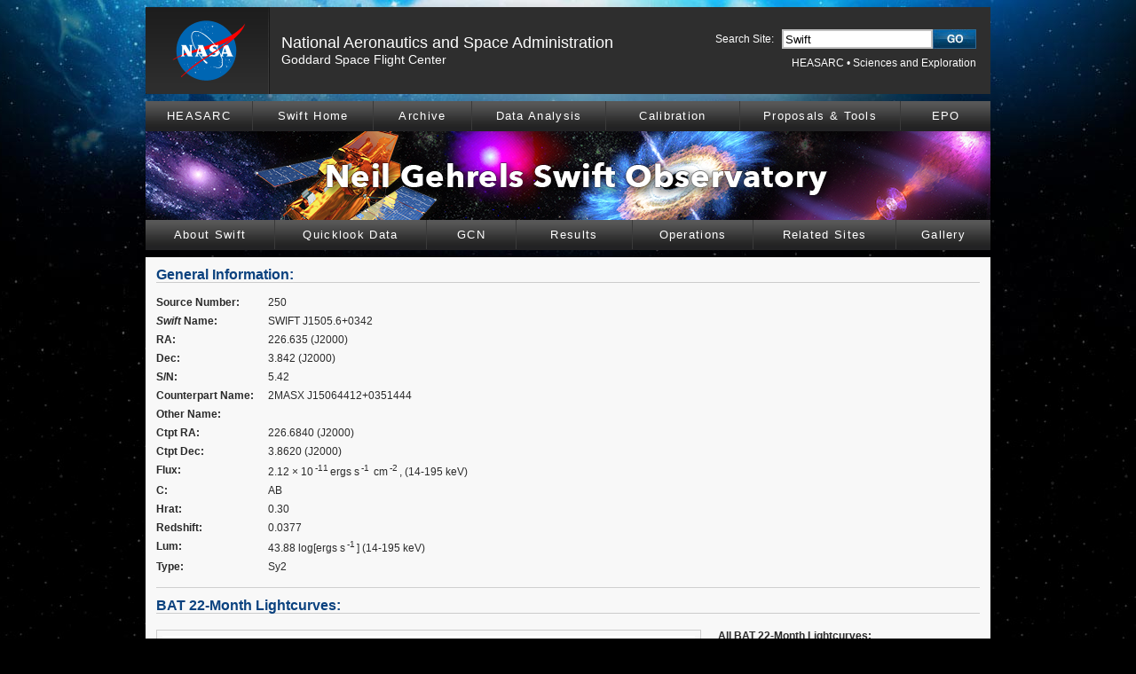

--- FILE ---
content_type: text/html; charset=UTF-8
request_url: https://swift.gsfc.nasa.gov/results/bs22mon/source.php?number=250
body_size: 9653
content:
<!DOCTYPE html>
<html lang="en">
<head>
<!-- Meta -->
	<meta charset="utf-8">
	<meta name="description" content="The Neil Gehrels Swift Observatory">
	<meta name="keywords" content="swift, grb, swift homepage, swift website, swift web site, science support center, ssc, swift ssc, gssc, gamma-ray, gamma, space, telescope, nasa, NASA, bursts, bat, xrt, uvot">
	<meta name="robots" content="noodp">
	<!-- NASA Required Meta -->
	<meta name="orgcode" content="661">
	<meta name="rno" content="Phillip.A.Newman.1">
	<meta name="content-owner" content="John.D.Myers.1">
	<meta name="webmaster" content="Stephan.F.Fantasia.1">
<!-- CSS -->
	<link rel="stylesheet" href="/inc/css/swift.css">
<!-- Javascript -->
	<!-- Google Analytics -->
	<script language="javascript" id="_fed_an_ua_tag" src="https://dap.digitalgov.gov/Universal-Federated-Analytics-Min.js?agency=NASA"></script>
<!-- Feed -->
	<link rel="alternate" type="application/rss+xml" title="RSS 2.0" href="/news/swiftnews.rss">
<!-- Page Title -->
<title>Swift &raquo; BAT 22-Month Source Catalog &raquo; SWIFT J1505.6+0342</title>
<!-- 22-Month Specific CSS -->
	<link rel="stylesheet" href="inc/css/bs_styles.css" type="text/css">
</head>

<body>

<!-- Start Skip To Content -->
<div id="skip"><a href="#content-wrapper">Skip navigation and go straight to page content.</a></div>
<!-- End Skip To Content -->

<!-- Start Page Container -->
<div id="page-container">
<!--#include virtual="/inc/html/downtime.html"-->

<!-- Start NASA Banner -->
<div id="nasa-banner">
<!-- Left - Logo -->
	<div class="nasa-logo">
	<a href="https://www.nasa.gov/"><img src="/inc/img/nasa_logo.gif" width="140" height="98" border="0" alt="NASA Logo"></a>
	</div>
<!-- Middle - Affiliations -->
	<div id="nasa-affiliation">
	<h1><a href="https://www.nasa.gov/">National Aeronautics and Space Administration</a></h1>
	<h2><a href="https://www.nasa.gov/goddard">Goddard Space Flight Center</a></h2>
	</div>
<!-- Right - Search and Links -->
	<div id="nasa-search-links">
		<div id="search-wrapper">
		<form method="post" action="https://heasarc.gsfc.nasa.gov/cgi-bin/search/search.pl?swindex=swift">
	    <label id="search-label" for="searchfield">Search Site:</label> <input name="tquery" id="search" size="25" maxlength="60" value="Swift" onfocus="this.value='';" title="search field">
	    <input name="swindex" type="hidden" value="swift">
	    <input id="search-img" type="image" height="22" width="49" src="/inc/img/search_go.jpg" alt="search" />
	    </form>
		</div>
	    <div id="header-links">
	    <a href="https://heasarc.gsfc.nasa.gov/">HEASARC</a> &bull; <a href="https://science.gsfc.nasa.gov/">Sciences and Exploration</a>
	    </div>
    </div>
</div>
<!-- End NASA Banner -->

<!-- Start Top Main Navigation -->
<div id="nav">
<ul>
    <li class="nav-heasarc"><a href="https://heasarc.gsfc.nasa.gov/">HEASARC</a></li>
    <li class="nav-swift"><a href="/">Swift Home</a></li>
    <li class="nav-archive"><a href="/archive/">Archive</a></li>
    <li class="nav-analysis"><a href="/analysis/">Data Analysis</a></li>
	<li class="nav-caldb"><a href="/caldb/">Calibration</a></li>
    <li class="nav-proposals"><a href="/proposals/">Proposals &amp; Tools</a></li>
    <li class="nav-epo"><a href="https://imagine.gsfc.nasa.gov/observatories/learning/swift/">EPO</li>
</ul>
</div>
<!-- End Top Main Navigation -->

<!-- Start Mission Banner Graphic -->
<div id="mission-banner">
<a href="/"><img src="/inc/img/swift_banner.jpg" width="952" height="100" alt="The Neil Gehrels Swift Observatory"></a>
</div>
<!-- End Mission Banner Graphic -->

<!-- Start Bottom Main Navigation -->
<div id="nav">
<ul>
    <li class="nav-about"><a href="/about_swift/">About Swift</a></li>
    <li class="nav-quicklook"><a href="/sdc/ql/">Quicklook Data</a></li>
    <li class="nav-gcn"><a href="https://gcn.gsfc.nasa.gov/">GCN</a></li>
    <li class="nav-results"><a href="/results/">Results</a></li>
    <li class="nav-ops"><a href="/operations/">Operations</a></li>
    <li class="nav-sites"><a href="/related_sites.html">Related Sites</a></li>
    <li class="nav-gallery"><a href="/gallery/">Gallery</a></li>
</ul>
</div>
<!-- End Bottom Main Navigation -->

<!-- Start Page Content Wrapper -->
<div id="content-wrapper">
<!-- Page Content Starts Here -->
<h2>General Information:</h2>
<table class="gen-info" cellspacing="0" cellpadding="0">
<tr><td width="120"><strong>Source Number:</strong></td><td>250</td></tr>
<tr><td width="120"><strong><em>Swift</em> Name:</strong></td><td>SWIFT J1505.6+0342</td></tr>
<tr><td width="120"><strong>RA:</strong></td><td>226.635 (J2000)</td></tr>
<tr><td width="120"><strong>Dec:</strong></td><td>3.842 (J2000)</td></tr>
<tr><td width="120"><strong>S/N:</strong></td><td>5.42</td></tr>
<tr><td width="120"><strong>Counterpart Name:</strong></td><td>2MASX J15064412+0351444</td></tr>
<tr><td width="120"><strong>Other Name:</strong></td><td></td></tr>
<tr><td width="120"><strong>Ctpt RA:</strong></td><td>226.6840 (J2000)</td></tr>
<tr><td width="120"><strong>Ctpt Dec:</strong></td><td>3.8620 (J2000)</td></tr>
<tr><td width="120"><strong>Flux:</strong></td><td>2.12 &times; 10<sup>-11</sup>ergs s<sup>-1</sup> cm<sup>-2</sup>, (14-195 keV)</td></tr>
<tr><td width="120"><strong>C:</strong></td><td>AB</td></tr>
<tr><td width="120"><strong>Hrat:</strong></td><td>0.30</td></tr>
<tr><td width="120"><strong>Redshift:</strong></td><td>0.0377</td></tr>
<tr><td width="120"><strong>Lum:</strong></td><td>43.88 log[ergs s<sup>-1</sup>] (14-195 keV)</td></tr>
<tr><td width="120"><strong>Type:</strong></td><td>Sy2</td></tr>
</table>

<hr />
<div class="batlc">
<h2>BAT 22-Month Lightcurves:</h2>
<p class="lc"><img src="../../bat_survey/bs22mon/bat_lc/004daybin/SWIFT_J1505.6p0342_004day.lc.jpg" width="600" height="300" alt="BAT 4-Day Light Curve for 2MASX J15064412+0351444" title="BAT 4-Day Light Curve for 2MASX J15064412+0351444"></p>
<p class="lc">BAT 4-Day Light Curve for SWIFT J1505.6+0342</p>
<p class="lcs"><strong>All BAT 22-Month Lightcurves:</strong></p>
<ul>
<li><a href="../../bat_survey/bs22mon/bat_lc/002daybin/SWIFT_J1505.6p0342_002day.lc.jpg">2 day lightcurve</a> (<a href="../../bat_survey/bs22mon/bat_lc/002daybin/SWIFT_J1505.6p0342_002day.lc">FITS</a>)</li>
<li><a href="../../bat_survey/bs22mon/bat_lc/004daybin/SWIFT_J1505.6p0342_004day.lc.jpg">4 day lightcurve</a> (<a href="../../bat_survey/bs22mon/bat_lc/004daybin/SWIFT_J1505.6p0342_004day.lc">FITS</a>)</li>
<li><a href="../../bat_survey/bs22mon/bat_lc/008daybin/SWIFT_J1505.6p0342_008day.lc.jpg">8 day lightcurve</a> (<a href="../../bat_survey/bs22mon/bat_lc/008daybin/SWIFT_J1505.6p0342_008day.lc">FITS</a>)</li>
<li><a href="../../bat_survey/bs22mon/bat_lc/016daybin/SWIFT_J1505.6p0342_016day.lc.jpg">16 day lightcurve</a> (<a href="../../bat_survey/bs22mon/bat_lc/016daybin/SWIFT_J1505.6p0342_016day.lc">FITS</a>)</li>
<li><a href="../../bat_survey/bs22mon/bat_lc/032daybin/SWIFT_J1505.6p0342_032day.lc.jpg">32 day lightcurve</a> (<a href="../../bat_survey/bs22mon/bat_lc/032daybin/SWIFT_J1505.6p0342_032day.lc">FITS</a>)</li>
<li><a href="../../bat_survey/bs22mon/bat_lc/064daybin/SWIFT_J1505.6p0342_064day.lc.jpg">64 day lightcurve</a> (<a href="../../bat_survey/bs22mon/bat_lc/064daybin/SWIFT_J1505.6p0342_064day.lc">FITS</a>)</li>
<li><a href="../../bat_survey/bs22mon/bat_lc/128daybin/SWIFT_J1505.6p0342_128day.lc.jpg">128 day lightcurve</a> (<a href="../../bat_survey/bs22mon/bat_lc/128daybin/SWIFT_J1505.6p0342_128day.lc">FITS</a>)</li>
</ul>
</div>
<hr />
<h2>BAT Spectrum:</h2>
<ul>
<li><a href="../../bat_survey/bs22mon/bat_spectra/SWIFTJ1505.6+0342.pha.gz">SWIFTJ1505.6+0342.pha.gz</a></li>
<li><a href="../../bat_survey/bs22mon/bat_spectra/diagonal_8.rsp.gz">Diagonal Response Matrix</a></li>
</ul>
<hr />
<p>Data last updated: 19 Mar 2012</p>
</div>
<!-- End Page Content Wrapper -->

<!-- Start Footer -->
<div id="footer">
<!-- Left - NASA Logo -->
	<div class="nasa-logo">
	<a href="http://www.nasa.gov/"><img src="/inc/img/nasa_logo.gif" width="140" height="98" border="0" alt="NASA Logo"></a>
	</div>
<!-- Left/Middle - GSFC Signature -->
	<div id="goddard-signature">
	<a href="http://www.nasa.gov/goddard"><img src="/inc/img/goddardsignature.png" width="172" height="68" border="0" alt="Goddard Signature"></a>
	</div>
<!-- Right/Middle - Contacts -->
	<div id="contacts">
	<ul>
		<li>Curator: <a href="&#109;&#97;&#105;&#108;&#116;&#111;&#58;&#106;&#111;&#104;&#110;&#46;&#100;&#46;&#109;&#121;&#101;&#114;&#115;&#64;&#110;&#97;&#115;&#97;&#46;&#103;&#111;&#118;">J.D. Myers</a></li>
		<li>NASA Official: <a href="&#109;&#97;&#105;&#108;&#116;&#111;&#58;&#112;&#097;&#110;&#101;&#119;&#109;&#097;&#110;&#064;&#108;&#104;&#101;&#097;&#112;&#111;&#112;&#046;&#103;&#115;&#102;&#099;&#046;&#110;&#097;&#115;&#097;&#046;&#103;&#111;&#118;">Phil Newman</a></li>
		<li>Swift PI: Brad Cenko</li>
		<li>PAO Contact: <a href="&#109;&#97;&#105;&#108;&#116;&#111;&#58;&#102;&#114;&#97;&#110;&#99;&#105;&#115;&#46;&#106;&#46;&#114;&#101;&#100;&#100;&#121;&#64;&#110;&#97;&#115;&#97;&#46;&#103;&#111;&#118;">Francis Reddy</a></li>
	</ul>
	</div>
<!-- Right - Notices -->
	<div id="notices">
	<ul>
		<li>&rsaquo; <a href="http://www.nasa.gov/about/highlights/HP_Privacy.html">Privacy Policy and Important Notices</a></li>
		<li>&rsaquo; <a href="http://www.nasa.gov/about/contact/index.html">Contact NASA</a></li>
		<li>&rsaquo; <a href="http://heasarc.gsfc.nasa.gov/cgi-bin/Feedback">Questions/Comments/Feedback</a></li>
		<li>&rsaquo; Page Last Updated: Thu, Sep 10, 2020</li>
	</ul>
	</div>
</div>
<!-- End Footer -->

</div>
<!-- End Page Container -->

</body>
</html>

--- FILE ---
content_type: text/css
request_url: https://swift.gsfc.nasa.gov/results/bs22mon/inc/css/bs_styles.css
body_size: 3238
content:

/*	Swift BAT 58-Month Source Catalog CSS Information	*/
/*	Name: bs_styles.css									*/
/*	Version: 1.0 (Sep 2010)								*/
/*	Author: J.D. Myers (jd.myers@nasa.gov)				*/


/* BAT Image */

#batimg {
	float: right;
	width: 312px;
	margin-left: 0.5em;
	text-align: center;
}

#batimg img {
	padding: 0.5em;
	border: 1px solid #ccc;
}

/* Optical (DSS) Image */

#dssimg {
	float: right;
	width: 312px;
	margin-left: 0.5em;
	text-align: center;
}

#dssimg img {
	padding: 0.5em;
	border: 1px solid #ccc;
}

/* BAT Light Curve */

.batlc {
	height: 555px;
}

.batlc p.lc {
	clear: left;
	float: left;
	width: 613px;
	text-align: center;
}

.batlc p.lc img {
	padding: 0.5em;
	border: 1px solid #ccc;
}

.batlc ul,
.batlc p.lcs {
	margin-left: 633px;
}

/* BAT Spectra */

.bat-pha {
	height: 580px;
}

.bat-pha p.pha-gif {
	clear: left;
	float: left;
	width: 613px;
	text-align: center;
}

.bat-pha p.pha-gif img {
	padding: 0.5em;
	border: 1px solid #ccc;
}

.bat-pha ul {
	margin-left: 633px;
}

/* Special Table Styles */

table#src-types {
	margin: 1em 0;
	border-top: 1px solid #999;
	text-align: center;
	white-space: nowrap;
}

table#src-types th, table#src-types td {
	padding: 0.5em;
	vertical-align: middle;
}

table#src-types th {
	border-bottom: 1px solid #999;
	background: #eee;
	font-weight: bold;
	text-align: center;
	letter-spacing: 0.1em;
}

table#src-types tr.total td {
	border-top: 1px solid #999;
}

table#batsurvey {
	margin: 1em 0;
	border-right: 1px solid #999;
	border-bottom: 1px solid #999;
	text-align: center;
	white-space: nowrap;
}

table#batsurvey tr {
	border-left: 1px solid #999;
	border-bottom: 1px solid #999;
}

table#batsurvey th, table#batsurvey td {
	padding: 0.5em;
	border-top: 1px solid #999;
	border-right: 1px solid #999;
	vertical-align: top;
}

table#batsurvey th {
	background: #eee;
	font-weight: bold;
	text-align: center;
	letter-spacing: 0.1em;
	vertical-align: baseline;
}

table#batsurvey th a:visited {
	color: #069;
}

table#batsurvey ul {
	margin: 0;
	list-style: none;
}

table#batsurvey ul li {
	margin: 0 0 0 1em;
	list-style: none;
}

table#batsurvey th {
	padding-left: 18px;
	height: 21px;
	color: #000;
	background: #eee url(../img/sort_bkgd.png) center left no-repeat;
	vertical-align: middle;
	white-space: nowrap;
}

table#batsurvey th.forwardSort
{
	background: #eee url(../img/sort_down.png) center left no-repeat;
}

table#batsurvey th.reverseSort
{
	background: #eee url(../img/sort_up.png) center left no-repeat;
}

table#batsurvey th a.fdTableSortTrigger {
	color: #000;
}

table#batsurvey th a:hover.fdTableSortTrigger {
	color: #000;
	text-decoration: none;
}

table#batsurvey tr.alt {
	background: #def;
}
table.gen-info {
	margin: 1em 0;
}

table.gen-info td {
	padding: 0.25em 0.5em 0.25em 0;
}

/* Top Content and Footnotes Styles */

#top-content {
	width: 911px;
}

#top-content #sub-container {
	width: 911px;
}

#top-content #sub-container #left-side {
	float: left;
	width: 600px;
}

#top-content #sub-container #right-side {
	margin: 0 0 0 611px;
	padding: 10px 0 0 0;
}

#footnotes {
	width: 911px;
}
